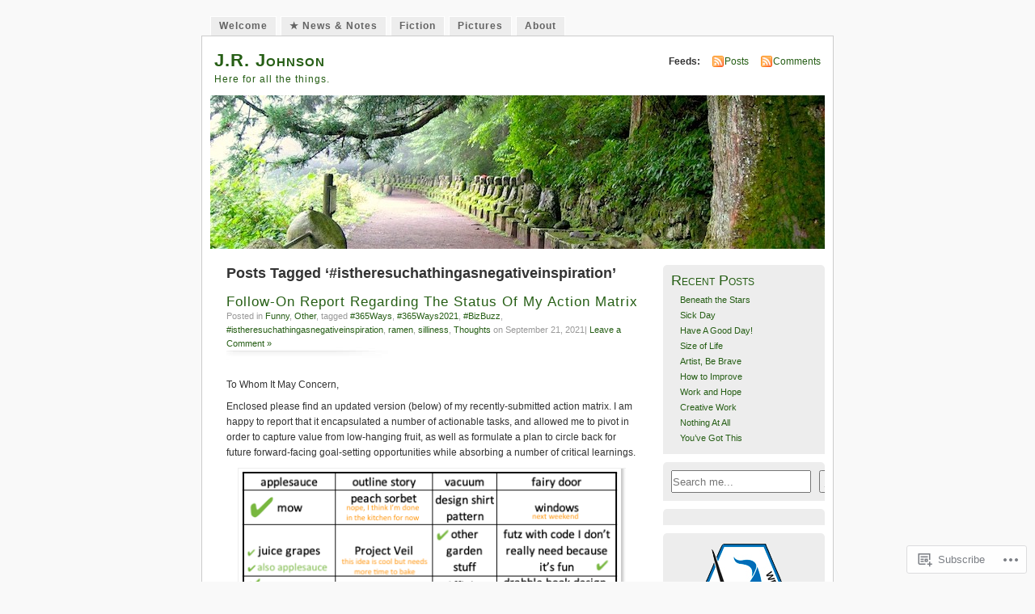

--- FILE ---
content_type: text/javascript; charset=utf-8
request_url: https://www.goodreads.com/review/custom_widget/12343905.What%20I%27m%20Reading:%20currently-reading?cover_position=&cover_size=small&num_books=5&order=d&shelf=currently-reading&sort=date_added&widget_bg_transparent=&widget_id=12343905_currently_reading
body_size: 1327
content:
  var widget_code = '  <div class=\"gr_custom_container_12343905_currently_reading\">\n    <h2 class=\"gr_custom_header_12343905_currently_reading\">\n    <a style=\"text-decoration: none;\" rel=\"nofollow\" href=\"https://www.goodreads.com/review/list/12343905-j-r-johnson?shelf=currently-reading&amp;utm_medium=api&amp;utm_source=custom_widget\">What I&#39;m Reading: currently-reading<\/a>\n    <\/h2>\n      <div class=\"gr_custom_each_container_12343905_currently_reading\">\n          <div class=\"gr_custom_book_container_12343905_currently_reading\">\n            <a title=\"Dominion of Blades (Dominion of Blades, #1)\" rel=\"nofollow\" href=\"https://www.goodreads.com/review/show/8146634136?utm_medium=api&amp;utm_source=custom_widget\"><img alt=\"Dominion of Blades\" border=\"0\" src=\"https://i.gr-assets.com/images/S/compressed.photo.goodreads.com/books/1489109079l/34521681._SY75_.jpg\" /><\/a>\n          <\/div>\n          <div class=\"gr_custom_rating_12343905_currently_reading\">\n            <span class=\" staticStars notranslate\"><img src=\"https://s.gr-assets.com/images/layout/gr_red_star_inactive.png\" /><img alt=\"\" src=\"https://s.gr-assets.com/images/layout/gr_red_star_inactive.png\" /><img alt=\"\" src=\"https://s.gr-assets.com/images/layout/gr_red_star_inactive.png\" /><img alt=\"\" src=\"https://s.gr-assets.com/images/layout/gr_red_star_inactive.png\" /><img alt=\"\" src=\"https://s.gr-assets.com/images/layout/gr_red_star_inactive.png\" /><\/span>\n          <\/div>\n          <div class=\"gr_custom_title_12343905_currently_reading\">\n            <a rel=\"nofollow\" href=\"https://www.goodreads.com/review/show/8146634136?utm_medium=api&amp;utm_source=custom_widget\">Dominion of Blades<\/a>\n          <\/div>\n          <div class=\"gr_custom_author_12343905_currently_reading\">\n            by <a rel=\"nofollow\" href=\"https://www.goodreads.com/author/show/999015.Matt_Dinniman\">Matt Dinniman<\/a>\n          <\/div>\n      <\/div>\n      <div class=\"gr_custom_each_container_12343905_currently_reading\">\n          <div class=\"gr_custom_book_container_12343905_currently_reading\">\n            <a title=\"Orbital\" rel=\"nofollow\" href=\"https://www.goodreads.com/review/show/7818748484?utm_medium=api&amp;utm_source=custom_widget\"><img alt=\"Orbital\" border=\"0\" src=\"https://i.gr-assets.com/images/S/compressed.photo.goodreads.com/books/1682375874l/123136728._SY75_.jpg\" /><\/a>\n          <\/div>\n          <div class=\"gr_custom_rating_12343905_currently_reading\">\n            <span class=\" staticStars notranslate\"><img src=\"https://s.gr-assets.com/images/layout/gr_red_star_inactive.png\" /><img alt=\"\" src=\"https://s.gr-assets.com/images/layout/gr_red_star_inactive.png\" /><img alt=\"\" src=\"https://s.gr-assets.com/images/layout/gr_red_star_inactive.png\" /><img alt=\"\" src=\"https://s.gr-assets.com/images/layout/gr_red_star_inactive.png\" /><img alt=\"\" src=\"https://s.gr-assets.com/images/layout/gr_red_star_inactive.png\" /><\/span>\n          <\/div>\n          <div class=\"gr_custom_title_12343905_currently_reading\">\n            <a rel=\"nofollow\" href=\"https://www.goodreads.com/review/show/7818748484?utm_medium=api&amp;utm_source=custom_widget\">Orbital<\/a>\n          <\/div>\n          <div class=\"gr_custom_author_12343905_currently_reading\">\n            by <a rel=\"nofollow\" href=\"https://www.goodreads.com/author/show/1918920.Samantha_Harvey\">Samantha Harvey<\/a>\n          <\/div>\n      <\/div>\n      <div class=\"gr_custom_each_container_12343905_currently_reading\">\n          <div class=\"gr_custom_book_container_12343905_currently_reading\">\n            <a title=\"Slow Horses (Slough House, #1)\" rel=\"nofollow\" href=\"https://www.goodreads.com/review/show/7818747186?utm_medium=api&amp;utm_source=custom_widget\"><img alt=\"Slow Horses\" border=\"0\" src=\"https://i.gr-assets.com/images/S/compressed.photo.goodreads.com/books/1700520011l/56534999._SY75_.jpg\" /><\/a>\n          <\/div>\n          <div class=\"gr_custom_rating_12343905_currently_reading\">\n            <span class=\" staticStars notranslate\"><img src=\"https://s.gr-assets.com/images/layout/gr_red_star_inactive.png\" /><img alt=\"\" src=\"https://s.gr-assets.com/images/layout/gr_red_star_inactive.png\" /><img alt=\"\" src=\"https://s.gr-assets.com/images/layout/gr_red_star_inactive.png\" /><img alt=\"\" src=\"https://s.gr-assets.com/images/layout/gr_red_star_inactive.png\" /><img alt=\"\" src=\"https://s.gr-assets.com/images/layout/gr_red_star_inactive.png\" /><\/span>\n          <\/div>\n          <div class=\"gr_custom_title_12343905_currently_reading\">\n            <a rel=\"nofollow\" href=\"https://www.goodreads.com/review/show/7818747186?utm_medium=api&amp;utm_source=custom_widget\">Slow Horses<\/a>\n          <\/div>\n          <div class=\"gr_custom_author_12343905_currently_reading\">\n            by <a rel=\"nofollow\" href=\"https://www.goodreads.com/author/show/1237964.Mick_Herron\">Mick Herron<\/a>\n          <\/div>\n      <\/div>\n      <div class=\"gr_custom_each_container_12343905_currently_reading\">\n          <div class=\"gr_custom_book_container_12343905_currently_reading\">\n            <a title=\"The Grid: The Fraying Wires Between Americans and Our Energy Future\" rel=\"nofollow\" href=\"https://www.goodreads.com/review/show/6816292733?utm_medium=api&amp;utm_source=custom_widget\"><img alt=\"The Grid: The Fraying Wires Between Americans and Our Energy Future\" border=\"0\" src=\"https://i.gr-assets.com/images/S/compressed.photo.goodreads.com/books/1456094968l/26073005._SY75_.jpg\" /><\/a>\n          <\/div>\n          <div class=\"gr_custom_rating_12343905_currently_reading\">\n            <span class=\" staticStars notranslate\"><img src=\"https://s.gr-assets.com/images/layout/gr_red_star_inactive.png\" /><img alt=\"\" src=\"https://s.gr-assets.com/images/layout/gr_red_star_inactive.png\" /><img alt=\"\" src=\"https://s.gr-assets.com/images/layout/gr_red_star_inactive.png\" /><img alt=\"\" src=\"https://s.gr-assets.com/images/layout/gr_red_star_inactive.png\" /><img alt=\"\" src=\"https://s.gr-assets.com/images/layout/gr_red_star_inactive.png\" /><\/span>\n          <\/div>\n          <div class=\"gr_custom_title_12343905_currently_reading\">\n            <a rel=\"nofollow\" href=\"https://www.goodreads.com/review/show/6816292733?utm_medium=api&amp;utm_source=custom_widget\">The Grid: The Fraying Wires Between Americans and Our Energy Future<\/a>\n          <\/div>\n          <div class=\"gr_custom_author_12343905_currently_reading\">\n            by <a rel=\"nofollow\" href=\"https://www.goodreads.com/author/show/14209590.Gretchen_Bakke\">Gretchen Bakke<\/a>\n          <\/div>\n      <\/div>\n      <div class=\"gr_custom_each_container_12343905_currently_reading\">\n          <div class=\"gr_custom_book_container_12343905_currently_reading\">\n            <a title=\"Start Here: Instructions for Becoming a Better Cook\" rel=\"nofollow\" href=\"https://www.goodreads.com/review/show/6780067192?utm_medium=api&amp;utm_source=custom_widget\"><img alt=\"Start Here: Instructions for Becoming a Better Cook\" border=\"0\" src=\"https://i.gr-assets.com/images/S/compressed.photo.goodreads.com/books/1680060693l/124028429._SX50_.jpg\" /><\/a>\n          <\/div>\n          <div class=\"gr_custom_rating_12343905_currently_reading\">\n            <span class=\" staticStars notranslate\"><img src=\"https://s.gr-assets.com/images/layout/gr_red_star_inactive.png\" /><img alt=\"\" src=\"https://s.gr-assets.com/images/layout/gr_red_star_inactive.png\" /><img alt=\"\" src=\"https://s.gr-assets.com/images/layout/gr_red_star_inactive.png\" /><img alt=\"\" src=\"https://s.gr-assets.com/images/layout/gr_red_star_inactive.png\" /><img alt=\"\" src=\"https://s.gr-assets.com/images/layout/gr_red_star_inactive.png\" /><\/span>\n          <\/div>\n          <div class=\"gr_custom_title_12343905_currently_reading\">\n            <a rel=\"nofollow\" href=\"https://www.goodreads.com/review/show/6780067192?utm_medium=api&amp;utm_source=custom_widget\">Start Here: Instructions for Becoming a Better Cook<\/a>\n          <\/div>\n          <div class=\"gr_custom_author_12343905_currently_reading\">\n            by <a rel=\"nofollow\" href=\"https://www.goodreads.com/author/show/22157390.Sohla_El_Waylly\">Sohla El-Waylly<\/a>\n          <\/div>\n      <\/div>\n  <br style=\"clear: both\"/>\n  <center>\n    <a rel=\"nofollow\" href=\"https://www.goodreads.com/\"><img alt=\"goodreads.com\" style=\"border:0\" src=\"https://s.gr-assets.com/images/widget/widget_logo.gif\" /><\/a>\n  <\/center>\n  <noscript>\n    Share <a rel=\"nofollow\" href=\"https://www.goodreads.com/\">book reviews<\/a> and ratings with J.R., and even join a <a rel=\"nofollow\" href=\"https://www.goodreads.com/group\">book club<\/a> on Goodreads.\n  <\/noscript>\n  <\/div>\n'
  var widget_div = document.getElementById('gr_custom_widget_12343905_currently_reading')
  if (widget_div) {
    widget_div.innerHTML = widget_code
  }
  else {
    document.write(widget_code)
  }
